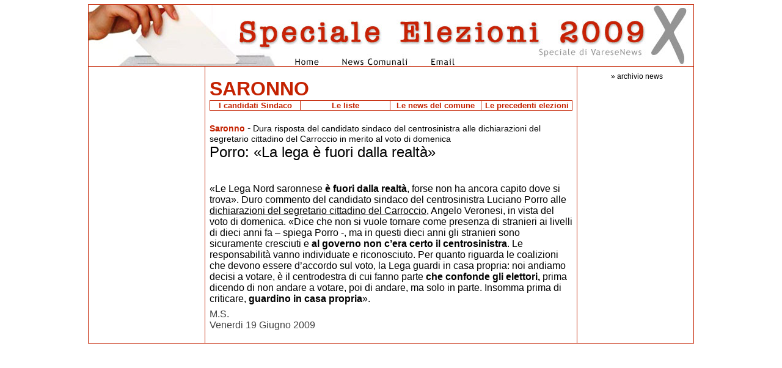

--- FILE ---
content_type: text/html
request_url: https://www.varesenews.it/elezioni2009/saronno/index.php-id=828.html
body_size: 3234
content:
<!DOCTYPE HTML PUBLIC "-//W3C//DTD HTML 4.01 Transitional//EN" "http://www.w3.org/TR/html4/loose.dtd">
<html>
<head>
<title>SARONNO | Speciale Elezioni 2009 | VareseNews</title>
<meta name="description" content="SARONNO | Speciale Elezioni 2009 | VareseNews">
<meta name="keyword" content="SARONNO | Speciale Elezioni 2009 | VareseNews">
<meta http-equiv="Content-Type" content="text/html; charset=iso-8859-1">
<meta http-equiv="Content-Language" content="it">
<meta http-equiv="refresh" content="600">

	<style type="text/css" media="screen">
	*,BODY,HTML {font-family:Arial,sans-serif;font-size:16px;color:#000000;margin:0px;padding:0px;}
	.navbar {margin-top:10px;font-size:12px; line-height:20px;color:#000000;}
	A.navbar:link,	A.navbar:visited {font-size:12px; line-height:20px;text-decoration:none;color:#000000;}
	A.navbar:hover {text-decoration:underline;}
	.newselenco_argomento {font-size:14px;color:#c42201;font-weight:bold;}
	.newselenco_occhiello {font-size:14px;}
	A.newselenco_titolo:link,A.newselenco_titolo:visited {font-size:16px;font-weight:bold;text-decoration:none;color:#000000;}
	A.newselenco_titolo:hover {color:#c42201;}
	.apertura_argomento {font-size:14px;color:#c42201;font-weight:bold;}
	.apertura_occhiello {font-size:14px;}
	A.apertura_titolo:link,A.apertura_titolo:visited {font-size:24px;text-decoration:none;color:#000000;font-weight:bold;}
	A.apertura_titolo:hover {color:#c42201;}
	.articolo_titolo {font-size:24px;text-decoration:none;color:#000000;}
	A.link_galleria:link,A.link_galleria:visited {font-size:14px;text-decoration:none;color:#c42201;}
	A.link_galleria:hover {text-decoration:underline;}
	A.numero:link,A.numero:visited {
		font-family: Arial,Verdana, Helvetica, sans-serif;
		font-size: 11px;
		font-weight: normal;
		color: #dddddd;
		text-decoration: none;
		padding-left:2px;padding-right:2px;
		margin-left:1px;margin-right:1px;
		border: 1px #dddddd solid;
	}
	A.numero:hover {
		font-family: Arial,Verdana, Helvetica, sans-serif;
		font-size: 11px;
		font-weight: bold;
		color: #dddddd;
		text-decoration: none;
		margin-left:1px;margin-right:1px;
	}
	.numero_selezionato {
		font-family: Arial,Verdana, Helvetica, sans-serif;
		font-size: 11px;
		font-weight: bold;
		color: #ffffff;
		text-decoration: none;
		padding-left:2px;padding-right:2px;
		margin-left:1px;margin-right:1px;
		border: 1px #dddddd solid;
	}
	.numero_off {
		font-family: Arial,Verdana, Helvetica, sans-serif;
		font-size: 12px;
		font-weight: normal;
		color: #bbbbbb;
		text-decoration: none;
		padding-left:2px;padding-right:2px;
		margin-left:1px;margin-right:1px;
		border: 1px #bbbbbb solid;
	}	
	P IMG {margin-right:3px; margin-bottom:1px;}
	.img_border {
		border: 1px black solid;
	}
	P {	font-size: 1em;line-height: 1.4em;}
	A.link_candidati:link,A.link_candidati:visited {
		text-decoration: none;
		font-family:Arial;
		font-size:13px;
		color:#c42201;
		font-weight:bold;		
	}
	A.link_candidati:hover {
		text-decoration: none;
		color:#000000;
	}
	
	A.link_titolo_comune:link,A.link_titolo_comune:visited {
		font-family:Arial;
		font-size:32px;
		color:#c42201;
		font-weight:bold;	
		text-decoration: none;
	}	
	A.link_titolo_comune:hover {text-decoration: none;}	
	
	DIV.titolo_sezione {
		font-family:Arial;
		font-size:20px;
		color:#c42201;
		font-weight:bold;	
		margin-top:28px;
		margin-bottom:8px;
	}
	
	A.link_sezione:link,A.link_sezione:visited {
		text-decoration: none;
		font-family:Arial;
		font-size:14px;
		color:#c42201;
		font-weight:bold;	
	}
	A.link_sezione:hover {text-decoration: none;}
	
	A.link_sezione_big:link,A.link_sezione_big:visited {
		text-decoration: none;
		font-family:Arial;
		font-size:20px;
		color:#c42201;
		font-weight:bold;	
	}
	A.link_sezione_big:hover {text-decoration: none;}
	
	
	
	
	
	
	
	
	</style>
<script type="text/css" language=javascript>
function apri(theURL,winName,features) {
				window.open(theURL,winName,features);
}
</script>
</head>
<body link="#000000" vlink="#000000" alink="#000000" style="font-family:Arial,Helvetica;font-size:12px;color:#000000;padding-top:0;margin-top:7px;margin-left:0px;">
<div align="center">
<div align="left" style="width:992px;overflow:hidden;background-color:#ffffff;border-bottom:4px #ffffff solid;">
	<div style="width:990px;overflow:hidden;border:1px #c42201 solid;">
		<map name="FPMap0">
			<area href="../index.html" shape="rect" coords="0,0,990,80">
			<area href="../index.html" shape="rect" coords="335, 86, 381, 99">
			<area href="../news_comuni.php.html" shape="rect" coords="410,83,527,101">
			<area href="mailto:redazione@varesenews.it" shape="rect" coords="560, 87, 603, 99">
		</map>
		<img src="../images/intestazione.jpg" usemap="#FPMap0" border="0" height="100" width="990">	
	</div>
	<table width="992" cellspacing="0" cellpadding="0">
		<tr>
			<td width="190" valign="top" style="border-left:1px #c42201 solid;border-right:1px #c42201 solid;border-bottom:1px #c42201 solid;">
				<div style="margin-left:4px;">
					<br>				
<div align="center">					
<script type="text/javascript"><!--
google_ad_client = "pub-4497435727402902";
/* 180x150, insieme di annunci, creato 04/05/09 */
google_ad_slot = "8860027272";
google_ad_width = 180;
google_ad_height = 150;
//-->
</script>
<script type="text/javascript"
src="http://pagead2.googlesyndication.com/pagead/show_ads.js">
</script>
</div>
					
					<br>
				</div>
			</td>
			<td width="608"  valign="top" style="border-bottom:1px #c42201 solid;">
				<div style="margin-left:7px;margin-right:7px;margin-top:18px;margin-bottom:7px;">
					<div><a class="link_titolo_comune" href="index.php.html">SARONNO</a></div>
					<div style="margin-bottom:20px;">
						<table bgcolor="#c42201" border="0" cellspacing="1" width="100%">
							<tr>
															<td align="center" bgcolor="#ffffff" width="152"><a href="index.php.html#candidati_sindaco" class="link_candidati">I candidati Sindaco</a></td>
								<td align="center" bgcolor="#ffffff" width="152"><a href="index.php.html#liste" class="link_candidati">Le liste</a></td>
								<td align="center" bgcolor="#ffffff" width="152"><a href="index.php-news.html" class="link_candidati">Le news del comune</a></td>
								<td align="center" bgcolor="#ffffff" width="152"><a href="http://www.varesenews.it/elezioni2004/comunali/saronno/index.html" class="link_candidati" target="_blank">Le precedenti elezioni</a></td>														</tr>
						</table>				
					</div>
					
		<div>
			<div><span class="apertura_argomento">Saronno</span> - <span class="apertura_occhiello">Dura risposta del candidato sindaco del centrosinistra alle dichiarazioni del segretario cittadino del Carroccio in merito al voto di domenica</span></div>
			<div class="articolo_titolo" >Porro: «La lega è fuori dalla realtà»</div>
		</div>
		<div style="width:100%;border-bottom:1px #ffffff solid;margin-top:7px;margin-bottom:7px;"><!-- --></div>
		<div>
		<p>&nbsp;</p>
<div>&laquo;Le Lega Nord saronnese <b>&egrave; fuori dalla realt&agrave;</b>, forse non ha ancora capito dove si trova&raquo;. Duro commento del candidato sindaco del centrosinistra Luciano Porro alle <a href="http://www.varesenews.it/saronno_tradate/articolo.php?id=144595"><font color="#800080">dichiarazioni del segretario cittadino del Carroccio</font></a>, Angelo Veronesi, in vista del voto di domenica. &laquo;Dice che non si vuole tornare come presenza di stranieri ai livelli di dieci anni fa &ndash; spiega Porro -, ma in questi dieci anni gli stranieri sono sicuramente cresciuti e <b>al governo non c&rsquo;era certo il centrosinistra</b>. Le responsabilit&agrave; vanno individuate e riconosciuto. Per quanto riguarda le coalizioni che devono essere d&rsquo;accordo sul voto, la Lega guardi in casa propria: noi andiamo decisi a votare, &egrave; il centrodestra di cui fanno parte <b>che confonde gli elettori,</b> prima dicendo di non andare a votare, poi di andare, ma solo in parte. Insomma prima di criticare, <b>guardino in casa propria</b>&raquo;.</div>
		</div>
		<div style="margin-top:7px;margin-bottom:20px; color:#444444;">
		M.S.<br>Venerdi 19 Giugno 2009
		
		</div>
										</div>
			</td>
			<td width="190" valign="top" style="border-left:1px #c42201 solid;border-right:1px #c42201 solid;border-bottom:1px #c42201 solid;">
				<div style="margin-left:4px;">
					
					<div id="box_link_archivio" style="margin-top:6px;margin-bottom:6px;text-align:center;">
						<a class="navbar" href="index.php-news.html">&raquo; archivio news</a>
					</div>
					<br>				
<div align="center">					
<script type="text/javascript"><!--
google_ad_client = "pub-4497435727402902";
/* Skyscaper 160x600, creato 04/03/09 */
google_ad_slot = "5255407719";
google_ad_width = 160;
google_ad_height = 600;
//-->
</script>

<script type="text/javascript"
src="http://pagead2.googlesyndication.com/pagead/show_ads.js">
</script>					
</div>
					
					
					
					
					
					
					
				</div>
			</td>			
		</tr>
	</table>
</div>
<div style="width:990px;overflow:hidden;background-color:#ffffff;text-align:center;margin-top:7px;margin-bottom:7px;"></div>
</div>

<!-- Inizio Codice ShinyStat -->
<script type="text/javascript" src="//codiceisp.shinystat.com/cgi-bin/getcod.cgi?USER=Varesenews"></script>
<noscript>
<a href="http://www.shinystat.com/it/" target="_top">
<img src="//www.shinystat.com/cgi-bin/shinystat.cgi?USER=Varesenews" alt="Statistiche di accesso" style="border:0px" /></a>
</noscript>
<!-- Fine Codice ShinyStat -->





<script type="text/javascript">
  var _gaq = _gaq || [];
  var pluginUrl = '//www.google-analytics.com/plugins/ga/inpage_linkid.js';
  _gaq.push(['_require', 'inpage_linkid', pluginUrl]);
  _gaq.push(['_setAccount', 'UA-37197736-2']);
  _gaq.push(['_setDomainName', 'varesenews.it']);
  _gaq.push(['_setAllowLinker', true]);
  _gaq.push(['_trackPageview']);

  (function() {
    var ga = document.createElement('script'); ga.type = 'text/javascript'; ga.async = true;
    ga.src = ('https:' == document.location.protocol ? 'https://' : 'http://') + 'stats.g.doubleclick.net/dc.js';
    var s = document.getElementsByTagName('script')[0]; s.parentNode.insertBefore(ga, s);
  })();
</script>





</body>
</html>
